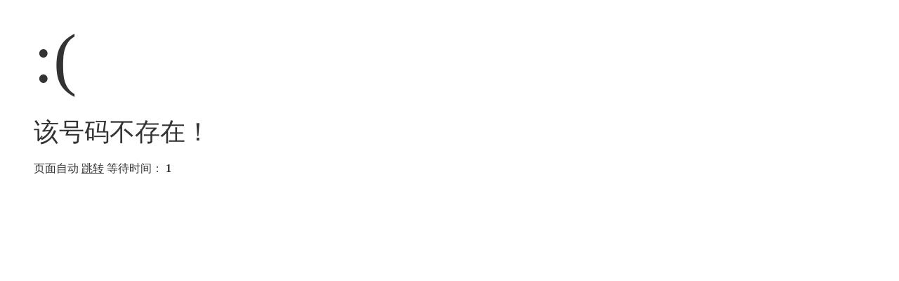

--- FILE ---
content_type: text/html; charset=utf-8
request_url: http://www.shoujika.com/shouji/15620132021.htm
body_size: 844
content:
<!DOCTYPE html PUBLIC "-//W3C//DTD XHTML 1.0 Transitional//EN" "http://www.w3.org/TR/xhtml1/DTD/xhtml1-transitional.dtd"> <html xmlns="http://www.w3.org/1999/xhtml"> <head> <meta http-equiv="Content-Type" content="text/html; charset=utf-8" /> <title>跳转提示</title> <style type="text/css">*{ padding: 0; margin: 0; }
body{ background: #fff; font-family: '微软雅黑'; color: #333; font-size: 16px; }
.system-message{ padding: 24px 48px; }
.system-message h1{ font-size: 100px; font-weight: normal; line-height: 120px; margin-bottom: 12px; }
.system-message .jump{ padding-top: 10px}
.system-message .jump a{ color: #333;}
.system-message .success,.system-message .error{ line-height: 1.8em; font-size: 36px }
.system-message .detail{ font-size: 12px; line-height: 20px; margin-top: 12px; display:none}
</style> </head> <body> <div class="system-message"> <h1>:(</h1> <p class="error">该号码不存在！</p> <p class="detail"></p> <p class="jump">页面自动 <a id="href" href="/home/index/index.htm">跳转</a> 等待时间： <b id="wait">3</b> </p> </div> <script type="text/javascript">(function(){
var wait = document.getElementById('wait'),href = document.getElementById('href').href;
var interval = setInterval(function(){
	var time = --wait.innerHTML;
	if(time <= 0) {
		location.href = href;
		clearInterval(interval);
	};
}, 1000);
})();
</script> </body> </html>